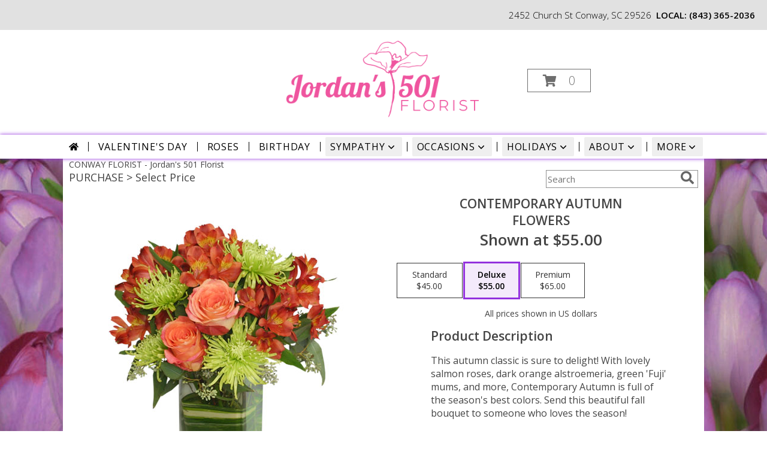

--- FILE ---
content_type: text/css;charset=UTF-8
request_url: https://cdn.myfsn.com/css/myfsn/templates/inspiringOptions/inspiringOptions.css.php?v=191&accentColor=9331dd&navTextColor=%23FFFFFF&pattern=florish-bg.png&multiColor=0&buttonTextColor=%23000000&buttonAccentColor=%23BB79CB&buttonAlign=left&left=50px&right=auto
body_size: 8528
content:

/**/
html, body {
    overflow-x: hidden;
}

.product1 > h3{
    font-size: 16px;
    font-weight: 400;
    font-family: "Open Sans", serif;
    text-transform: uppercase;
    line-height: 0.94;
    text-align: center;
    min-height: 32px;
}

.io-banner-feature {
    margin: 15px auto;
    display: -ms-grid;
    -ms-grid-columns: 1fr 9px 351px;
    -ms-grid-rows: 1fr (1px 1fr)[3];
    display: grid;
    grid-template-columns: 1fr 351px;
    grid-template-rows: repeat(4, 1fr);
    grid-gap: 1px 9px;
}
.io-banner-feature .banner {
    display: block; /* Needed for IE Grid */
    -ms-grid-column: 1;
    -ms-grid-row: 1;
    -ms-grid-row-span: 7;
    grid-row: span 4;
    position: relative;
}
.io-banner-feature .banner-image {
    height: auto;
    display: block;
    width: 100%;
}
.io-banner-feature .call-to-action {
    position: absolute;
    bottom: 39px;
    width: fit-content;
    left: 50px;
    right: auto;
    margin: auto;
    border: 1px solid #BB79CB;
    color: #000000;
    --accent-color: #BB79CB;
    background-color: var(--accent-color);
    font-size: 26px;

    font-weight: lighter;
    letter-spacing: 0.12em;
    padding: 8px 50px 12px 50px;
}
.io-banner-feature .feature-page:nth-of-type(2) {
    -ms-grid-row: 1;
}
.io-banner-feature .feature-page:nth-of-type(3) {
    -ms-grid-row: 3;
}
.io-banner-feature .feature-page:nth-of-type(4) {
    -ms-grid-row: 5;
}
.io-banner-feature .feature-page:nth-of-type(5) {
    -ms-grid-row: 7;
}
.io-banner-feature .feature-page {
    display: block; /* Needed for IE Grid */
    -ms-grid-column: 3;
    grid-column: 2;

    border: 1px solid #9331dd;
    color: #9331dd;
    font-family: 'Open Sans', sans-serif;
    font-size: 22px;
    font-style: normal;
    font-weight: 300;
    letter-spacing: .08em;
    overflow: hidden;
    text-align: center;
    text-overflow: clip;
    text-transform: uppercase;
    white-space: nowrap;
}
.io-banner-feature .feature-page > * {
    display: inline-flex;
    align-items: center;
    height: 100%;
}

.io-banner-feature .feature-page:hover,
.io-banner-feature .feature-page:focus{
    background: #9331dd;
    color: #FFFFFF;
}

.io-banner-feature .banner:hover .call-to-action,
.io-banner-feature .banner:focus .call-to-action{
    cursor: pointer;
    opacity: 85%;
}

.custom_form_button_link {
    border: solid 2px #9331dd;
    color: #9331dd;
    background-color: #FFF;
    text-decoration: none;
    font-size: 20px;
    letter-spacing: 1px;
    font-weight: 300;
    cursor: pointer;
    padding: 20px;
    display: block;
    height: fit-content;
}

.custom_form_button {
    display: inline-block;
    max-width: 448px;
    min-height: 75px;
    padding: 20px;
    margin-top: 30px
}

.custom_form_button_wrapper {
    text-align: center;
}

@media (max-width: 820px) {
    .io-banner-feature {
        -ms-grid-columns: 1fr;
        grid-template-columns: 1fr;
    }
    .io-banner-feature .call-to-action {
        bottom: 11%;
        /*left: 17%;*/
        left: 50px;
        right: auto;
    }

    .banner {
        grid-column: span 2;
        margin-bottom: 10px;
    }

    .io-banner-feature{
        grid-template-columns: 1fr 1fr;
        grid-gap: 1px 0;
    }

    .io-banner-feature .feature-page {
        /* display: none; */
        margin: 0 5px;
        padding: 15px 0;
        white-space: normal;
    }

    .io-banner-feature .feature-page:nth-child(even) {
        grid-column: 1;
    }
}



.moreBox {
    width: 1000px !important;
    margin-left: -600px;
    max-width: 1200px;
}

.navMock{
    height: auto;
    width: 100%;
    margin-top: 10px;
    -webkit-box-shadow: 10px 25px 50px -9px rgba(0,0,0,0.75);
    -moz-box-shadow: 10px 25px 50px -9px rgba(0,0,0,0.75);
    box-shadow: 10px 25px 50px -9px rgba(0,0,0,0.75);
}

#headerShopInfo{
    height: 50px;
    line-height: 50px;
    font-size: 15px;
    color: #000000;
    text-align: right;
    background:  #E1E1E1;
    font-weight: 300;
    padding-right: 20px;
}

#headerShopInfo span:last-child {
    margin-right: -162px;
}

#shopLogo{
    left: 50%;
    margin: 5px auto auto;
}

.cartBox{
    position: relative;
    float: right;
    top: 134px;
    left: -20%;
    width: 190px;
    height: 43px;
    line-height: 43px;
    text-align: center;
}

.cartDiv{
	display: inline-block;
	position: absolute;
	right: 23%;
	top: 40px;
}

#iotagLine{
    color: #000000;
    font-size: 20px;
    letter-spacing: .25em;
    font-weight: 300;
    margin: 0 0 10px;
}

#deliveryAreaText{
    margin-left: 45px;
    float: none;
    padding-top:0 !important;
}

.product1 > img{
   width: 156px;
   height: auto;
}

.productWrapper{
    width: 1050px;
}

.button {
	margin-top:15px;
	margin-bottom: 10px;
}


#footer{
    line-height: 1;
    background-color: #e1e1e1;
}

#footerDeliveryArea{
    float: none;
}
#footerDeliveryButton{
    float: none;
}

#footerShopAddress{
    float: none;
}

#footerLinks{
    float: none;
}

#footerTerms{
    float: none;
}

.footerLogo{
    float: none;
}

#footerPolicy{
    float: none;
}

.addNewRecip{
    margin: 20px auto auto;
    background: #888;
    color: white;
}
#pageTitle{
    display: none;
}
.shoppingCartProductImage{
    margin-bottom: 10px;
    margin-top: 10px;
}

.featuredText{
  border: none;
}

.socialProfileBar{
    display: none !important;
}

#recipeButton {
    font-size: 21px;
    padding: 20px;
    border: solid 2px;
    text-transform: uppercase;
    font-family: 'Open Sans',sans-serif;
    position: relative;
}

#recipeButton:hover{
    color: white;
}

#productDescription{
    font-family: 'Open Sans', sans-serif;
}

.addToCartButton{
    color: white;
}

.suggestProducts{
    background: white !important;
    color: black !important;
}

#purchaseTextBuyNow{
    background: white;
    border: 1px solid grey !important;
    -webkit-box-shadow: none !important;
    -moz-box-shadow: none !important;
    box-shadow: none !important;


}

div#purchaseTextBuyNow > form > label {
    line-height: 1.7;
    font-size: 16px;
}

#purchaseTextBuyNow, #checkoutInfoPurchase {
	background-color: #FFF;
    box-shadow: none;
}

.addon label {
    font-weight:bold;
    font-size:16px;
}
.addon > select {
	display: inline-block;
    height: 28px;
    line-height: 28px;
    border: 1px solid #aaa;
    padding: 4px;
    color: #555;
	background-color: #FFF;
	width: 100% !important;
}

.addon {
  position: relative;
  min-width: 250px;
  margin: 42px 0;
  letter-spacing: 0.05em;
}

.addon:first-of-type{
  margin:auto;
}

.addon::after {
    content: '\f078';
    font: normal normal 900 17px/1 "Font Awesome 5 free";
    color: #898989;
    right: 11px;
    top: 10px;
    height: 34px;
    padding: 15px 0 0 8px;
    position: absolute;
    pointer-events: none;
}


.addon select::-ms-expand {
display: none;
}

.addon select {
  -webkit-appearance: none;
  -moz-appearance: none;
  appearance: none;
  display: block;
  width: 100%;
  float: left;
  padding: 0 12px;
  font-size: 14px;
  line-height: 1.75;
  color: #444444 !important;
  background-color: #ffffff;
  background-image: none;
  word-break: normal;
}

.addon b
{
	font-size:16px;
}

.breakout{
    position: relative;
    margin: 0 calc(50% - 50vw);
}

/* Modal Start */

/* The Modal (background) */
.modal {
    display: none; /* Hidden by default */
    position: fixed; /* Stay in place */
    z-index: 1; /* Sit on top */
    left: 0;
    top: 0;
    width: 100%; /* Full width */
    height: 100%; /* Full height */
    overflow: auto; /* Enable scroll if needed */
    background-color: rgb(0,0,0); /* Fallback color */
    background-color: rgba(0,0,0,0.4); /* Black w/ opacity */
}

/* Modal Content/Box */
.modal-content {
    background-color: #fefefe;
    margin: 15% auto; /* 15% from the top and centered */
    padding: 20px;
    border: 1px solid #888;
    width: 80%; /* Could be more or less, depending on screen size */
}

/* The Close Button */
.close {
    float: right;
    font-size: 18px;
    font-weight: bold;
}

.close:hover,
.close:focus {
    color: black;
    text-decoration: none;
    cursor: pointer;
}

/* Modal Header */
.modal-header {
    padding: 2px 16px;
    font-size: 18px;
}

#nav1
{
	text-transform: uppercase;
	font-size:18px;
	font-weight: 400; 
	margin:0; 
	display: inline;
	border: none;	
}

/* Modal Body */
.modal-body {padding: 2px 16px;}

/* Modal Footer */
.modal-footer {
    padding: 2px 16px;
    background-color: #5cb85c;

    color: white;
}

/* Modal Content */
.modal-content {
    border-radius: 25px;
    text-align: left;
    padding-left: 25px;
    position: relative;
    background-color: #fefefe;
    border: 1px solid #888;
    width: 30%;
    margin: 8% auto auto;
    box-shadow: 0 4px 8px 0 rgba(0,0,0,0.2),0 6px 20px 0 rgba(0,0,0,0.19);
    -webkit-animation-name: animatetop;
    -webkit-animation-duration: 0.4s;
    animation-name: animatetop;
    animation-duration: 0.4s
}

/* Add Animation */
@-webkit-keyframes animatetop {
    from {top: -300px; opacity: 0}
    to {top: 0; opacity: 1}
}

@keyframes animatetop {
    from {top: -300px; opacity: 0}
    to {top: 0; opacity: 1}
}
/* Modal End */

.product1 > h3{
    font-size: 17px;
    font-weight: 400;
    font-family: 'Open Sans', sans-serif;
    text-transform: uppercase;
    line-height: 0.94;
    text-align: center;
}

.product1 > p{
    font-size: 15px;
    font-family: 'Open Sans', sans-serif;
    text-transform: uppercase;
    line-height: 0.94;
    text-align: center;
}

.priceString{
    font-size: 15px !important;
    font-family: 'Open Sans', sans-serif;
    padding-top: 10px;
    text-transform: none !important;

}

.prodButton{
    font-family: 'Open Sans', sans-serif;
    text-transform: uppercase;
    text-align: center;
    font-size: 19px !important;
    height: 45px;

}

.prodButton:hover{
    border: 2px solid;
}

.productInfo .title{
    font-size: 28px;
    font-family: 'Open Sans', sans-serif;
    text-transform: uppercase;

}

.featuredText{
    font-size: 20px;
    font-family: 'Open Sans', sans-serif;
    line-height: 1.637;
    text-align: left;
    width: 100%;
}

.featureButton{
    border: 2px solid;
    width: 195px !important;
    font-size: 24px !important;
    margin-bottom: 10px;
}

.featureButton:hover{
    color: white;
}

#formTopSearch > input {
    font-size: 15px;
    font-family: 'Open Sans', sans-serif;
    color: inherit;
    text-align: left;
}

#formTopSearch {
    color: hsl(0,0%,40%);
    border-width: 1px !important;
    border-color: rgb(208, 207, 206);
    background-color: rgb(255, 255, 255);
}

#btnShare {
    color: hsl(0,0%,40%);
    font-weight: 300;
}

.fa-search{
    font-size:22px !important;
}

div#wrapper > div.urgeToBuyProductMessage {
    width: 500px;
}

.rev_comment
{
    border-radius: initial !important;
    margin-top: 15px !important;
}

.rev_flright > i {
    font-size: 40px;
}

.rev_flright{
    padding-right:20px;
}

div.rev_comid > div.rev_comment
{
    width:75% !important;
}

.rev_comid
{
    background-color:#FFF !important;
}

div.contactUs > input.button
{
    padding: 15px !important;
    width: 200px !important;
    border-color: #9331dd;
    color: inherit;
}

div.contactUs > div.shopName
{
    color: #444;
}

div.contactUs > input.button:hover,
div.contactUs > input.button:focus,
.custom_form_button_link:hover,
.custom_form_button_link:focus {
    background-color: #9331dd;
    color: #FFFFFF;
}

#content{
	width: 100% !important;
    	margin: auto !important;
}
.quickShareHeader {
    display:none;
}

.rev_ricon {
	display:none !important;
}

div.undecidedBannerFull > div
{
    float: left;
    text-align: left;
        
}

div.undecidedBannerFull

.undecidedBannerFull{
    width: 100%;
    text-align: center;
}

.undecidedBannerFull a hr{
    margin-top: 20px;
    border: 0 solid #e4e4e4;
    border-top-width: 1px;
}

div#subTitle, div.breadCrumb
{
    display:none;
}

.feature{
	margin-top: 15px;
	padding-bottom: 25px;
}

div.featuredText > div.urgeToBuyProductMessage {
    line-height:normal;
    margin-bottom: 25px;
}

#urgeToBuy, .urgeToBuyProductMessage
{
    font-weight: 300 !important;

}

.newDeliveryLinkWrapper{
    font-family: 'Open Sans', sans-serif;
    font-size: 16px;
    margin-top: 75px;
    text-align: center;
}

#subNavInfo
{
    border-top: 10px #999;
	display:none;
	padding-bottom: 3px;
	text-align:left;
}

#subNavInfo > h2
{
	font-size: 12px;
	display:inline; 
	margin: 0;
	font-weight: 400;
}

#floristStateCrumb
{
	text-transform: uppercase;
}

.feature .featureButton{
    margin-top: -15px;
}

.menuItem
{
    padding-bottom:6px !important;
}

.subMenuItem {
    margin-left: 10px !important;
    font-size: 15px;
}


.homeNav
{
    border-color:#FFFFFF #FFFFFF #FFFFFF !important;
    border:0;
}
#nav {
    display:inline;
    text-align:left;
    position:relative;
    list-style-type:none;
    font-family: "Open Sans",sans-serif;
    width: 50%;
    font-weight: 300;
}

#nav > li {
    display: inline-block;
    position:relative;
    padding: 0 15px;
}

#nav > li > a {
    display:block;
    position:relative;
    text-decoration:none;
    padding: 5px;
}
#nav a:focus{
    outline: 1px solid black;
    outline-style: auto; /* Autostyling used in the focus ring for Chrome/Firefox, fix for IE not supporting auto in outline style */
}

#nav li div {
    position:relative;
}

#nav li div div {
    background-color:#FFFFFF;
    border:1px solid #333399;
    opacity: .95;
    padding:12px 0;
    display:none;
    color:#4F4F4F;
    font-size:0.85em;
    position:absolute;
    top:-1px;
    z-index:10;
    width:168px;
    margin: 0 0 0 -15px;
}
#nav li div div.wrp2 {
    width:auto !important;
    overflow:auto;
    text-align: center;
    border-radius: 3px;
}
.sep {
    left:190px;
    bottom:0;
    height:auto;
    margin:15px 0;
    position:absolute;
    top:0;
    width:1px;
}
#nav li div div ul {
    padding-left:10px;
    padding-right:10px;
    position:relative;
    list-style-type:none;
    margin-top: 0;
    display: inline-block;
    text-align: left;
    min-width: 140px !important;
    vertical-align: top;
}
#nav li div ul li {
    margin:0;
    padding:0;
}

#nav li ul ul {
    padding:0 0 8px;
}
#nav li ul ul li {
    margin:0;
    padding:0;
}

#nav li ul ul li a {
    color:#0060A6;
    display:block;
    margin-bottom:1px;
    padding:3px 5px;
    text-decoration:none;
    font-size:0.9em;
    min-width: 140px;
}

#nav li ul ul li a:hover{
    color:#265a88;
}
.menuLinkColor a
{
    color:#4F4F4F !important;
    text-decoration:none !important;
    display:block;
}

.menuLinkColor a:hover
{
    color:#265a88 !important;
}

.menuBox
{
    border: none !important;
    margin-left:-158px;
    z-index:10000000000000000000000000000000;
}

#navMenuData{
    	margin: auto;
	white-space: nowrap;
}


#ioNavWrapper{

    box-shadow: 0 0 6px 0 #9331dd;
    line-height: 30px;
	margin-bottom: 5px;
    background-color: #ffffff;

}

.feature .featureButton{
    margin-top: -15px;
}

#navGlue{
    vertical-align: middle;
    text-align: center;
}

#nav > li:not(.homeNav):after {
    content: '';
    background-color: #444;
    width: 1px;
    height: 40%;
    position: absolute;
    top: 50%;
    left: 0;
    transform: translateY(-50%);
}

#content > .socialProfileBar
{
    display:none;
}
div#featuredProductPurchase.halfLeft  i
{
    font-size: 22px;
    color: #FFF !important;
}

#my-menu:not( .mm-menu ) 
{ 
	display: none; 
}


#mobileSearch > input
{
        height: 41px;
    	display: inline;
    	width: 245px;
   	margin-bottom: 12px;
	background-color: #F3F3F3;
}

a.mobilePhoneLink {
    display: block;
    text-decoration: none;
    text-align: center;
    font-weight: bold;
    font-size: 20px;
    padding-top: 5px;
}

.fa-mobile.fa-2x {
    color: #444 !important;
}

#mobileClientName {
    font-family: 'Open Sans', sans-serif;
    text-transform: uppercase;
    margin: 0;
    font-size: 18px;
    font-weight: 300;
    padding-top: 10px;
}

@media (max-width: 974px){
	#floristStateCrumb, #floristNameCrumb, #insideTitle
	{
		display:none;
	}
	#formTopSearch, #topSearchSocial
	{
		display:none;
	}
	#content {
		padding-bottom: 0 !important;
	}
}

@media (max-width:440px){
	div#wrapper  div.urgeToBuyProductMessage, .urgeToBuy {
	    font-size: 12px !important;
	}
	div#outside_cart_div_mobile > a.hoverLink, #btnMobileShop, div.cartDiv > form.shoppingCartLink > a.hoverLink {
		font-size:16px !important;
	}
	.rev_flright > i.fa.fa-star
	{
		font-size:20px;
	}
	div#purchaseTextBuyNow>form>div.urgeToBuyProductMessage {
    		font-size: 12px !important;
	}
}

@media (min-width:441px){
	div#purchaseTextBuyNow>form>div.urgeToBuyProductMessage {
	    font-size: 12px !important;
	}
}


@media (min-width: 1051px){
    .custom_form_button {
        min-width: 448px;
    }

    #wrapper {
        padding: 0 10px 0 10px;
    }

	#logoShopOutside
	{
		padding-bottom:15px;
        min-height:150px;
        height:auto;
	}
	.cartDiv
	{
		color: #9331dd;
		display:inline-block;
	}
	#logo_div
	{
		display:inline-block;
	}
	#logo_div > a > img {
	    max-width: 355px;
	    max-height: 150px;
	    padding: 5px;
	    vertical-align: middle;
	}
	.contactUs
	{
	   width: 800px !important;
	}
	#my-menu
	{
		display:none;
	}

	#mobileCartHolder > .cartDiv
	{
		display:none;
	}
	#btnMobileShop
	{
		display:none;
	}
	#purchaseInfoBuyNow
	{
	     margin: 10px 10px 10px 40px !important;
    	     width: 400px !important;
    	     max-width: inherit;
	}
	#sliderTitle
	{
	    color: #444444 !important;
	    display: block !important;
	    text-align: center;
            font-weight: 300;
	    text-transform: uppercase;
            letter-spacing: 1px;
	}

	.simpleSlider_wrapper
	{
		text-align: center !important;
	}
}

@media (max-width: 670px)
{
	#mobileCartHolder > a
	{
		display:none;
	}

}

@media (max-width: 1600px) {
	.moreBox {
	    width: 1000px !important;
	    margin-left: -900px;
	}
}

@media(max-width: 1350px) {
	.moreBox {
	    width: 1000px !important;
	    margin-left: -500px;
	}
}

@media(max-width: 1200px) {
	.moreBox {
	    width: 1000px !important;
	    margin-left: -470px;
	}
}

@media (max-width: 1050px) {
    .io-banner-feature .call-to-action {
        bottom: 11%;
        left: 50px;
        right: auto;
    }
	#topSearchSocial {
		padding-right:20px;
	}	
	#wrapper
	{
		width:inherit;
	}
	#logoShopOutside > .cartDiv
	{
		display:none !important;
	}
	#logo_div > a > img {
	    max-width: 240px !important;
	    max-height: 125px !important;
	}
	#shopLogo
	{
		max-width: 240px !important;
    		max-height: 125px !important;
		min-height: initial !important;
		vertical-align: middle;
	}
	#imageLogo {
		padding-bottom:20px;
	}

	.mobileDeliveryAreaBtn {
		border: 1px solid #9331dd !important;
	}
	.mobileDeliveryArea {
		border-color: #9331dd !important;
        background-color: #e1e1e1;
	}
	#sliderTitle {
		color: #9331dd !important;
	}
	.product1 > img
	{
		width:167px;
	}
	.QuickButtons .QuickButton a {
		font-weight:300;
	}
	.prodButton
	{
		color:#9331dd !important;
	}
	#purchaseInfoBuyNow
	{
		max-width:100%;
	}
	.myFSNSearch
	{
		height:41px !important;
	}
	.socialProfileBar a {
	    background-color: #555 !important;
	}
	.urgeToBuyProductMessage
	{
		margin-top: 20px;
	}
	.urgeToBuy
	{
		text-align:initial !important;
	}

	.socialProfileBar
	{
		float:none !important;
		text-align: center !important;
	}

	#mobileCartHolder
	{
		display:block;
	}

	#wrapper > .cartDiv
	{
		display:none;
	}

	#headWrapper, #shopLogo
	{
		margin-bottom:0;
		float:none;
	}
	.navMenu
	{
		display:none;
	}

	#headerFeatureContainer
	{
		display:none;
	}

	.undecidedBannerFull a hr {
	    width: auto !important;
	}

	#btnMobileShop
	{
		display:inline-block;
		float:left;
	}

	#imageLogo > a > img {
		float:none !important;
	}

	#mobileMenuButton
	{
		display:inline-block !important;
		z-index: 999 !important;
		float:left;
		font-size: 32px;
	}

	div#subNavInfo
	{
		font-size:12px !important;
	}
	#logo_div
	{
		margin:auto;
		width: 100% !important;
	}
	.productWrapper
	{
		width: 100% !important;
	}
	#mobileTopMenu
	{
	     display:inline-block;
	}

	.address1Header, .address2Header, #tagline, .relative, .topMobileLink
	{
		display:none !important;
	}

	#outside_cart_div
	{
		display: inline-block;
		text-align:center;
		width:100%;
	}

	#btnMobileShop
	{
		width:49% !important;
		height: 50px;
		border-right:1px solid #9331dd;
		font-size:22px;
		line-height: 50px !important;
		margin-right: -4px;
		margin-left: 3px;
		font-weight:300;
	}
	
	.cartDiv
	{
	    margin-top:0;
	    width: 50%;
	    display: inline-block;
	    text-align: center;
	    position: static !important;
	    float:none;
    	    height: 50px;
	    font-size: 22px;
	    border:none !important;
	    font-weight:300;
	}

	div.cartDiv >  a.hoverLink {
		color: inherit !important;
		line-height: 50px !important;
		border: none !important;
	}

	.QuickButton, .QuickButton a:hover
	{
		background-color: #9331dd;
		color: #FFFFFF;
    }

	.QuickButton:nth-child(n+2) {
		border-left: 1px solid #FFFFFF;
	}

	a.featureButton
	{
		display:inline-block !important;
		padding: initial !important;
    		height: initial !important;
	}
	div.premiumFeatureFrame
	{
		padding: initial;
	}

	.product1 {
		max-width: initial !important;
	}
	
	a.prodButton{
		display:inline !important;
		color: #444;
	}
	
	.feature {
		border:none !important;
	}

	#outside_cart_div > img
	{
		float:none !important;
	}

	#mm-1 > ul > li > a.homeNav {
	    text-align: left;
	    color: #000000;
	    font-family: 'Open Sans', sans-serif;
	    font-weight: 400;
	}

	#mm-1 > ul > li > a.multiHeader {
	    text-align: left;
	    color: #000000;
	    font-family: 'Open Sans', sans-serif;
	    font-weight: 400;
	}

	#mm-1 > ul > li > a.single, #mm-1 > ul > li > a.childHeader
	{
		text-align:left !important;
		padding-left: 60px !important;
		display:none;
		background-color: #e6e6e6 !important;
	}

	#mm-1 > ul > li > a.child
	{
		text-align:left !important;
		padding-left: 100px !important;
		display:none;
                background-color: #e6e6e6 !important;
		font-size: 12px;
	}
	
	.mm-menu .mm-listview > li:after {
    		border-color: #E1E1E1 !important;
	}

	#mm-1 > ul > li > a.moreHeader
	{
		text-align:left;
		color: #000000;
	}
    #nav1 {
        padding-left: 5px;
    }
    #nav2 {
        padding-left: 5px;
        font-size: 15px !important;

    }
    #subNavInfo > h2 {
        padding-left: 5px;
    }
}

#footerLinks
{
	vertical-align:top;
}

#footerShopHours
{
	vertical-align:top;
}

.email, #emailBot {
    font-size: 14px;
    padding: 8px;
    margin-bottom: 15px;
}

div.urgeToBuyProductMessage {
    width: 500px;
    font-size:16px;
}

div#purchaseTextBuyNow > form > div.urgeToBuyProductMessage
{
	width: auto !important;
}

input.addToCartButton
{
	width: 50%;
	height: 48px;
	letter-spacing: 1px;
	font-family: 'Open Sans',sans-serif;
	font-size: 21px;
    color: #9331dd;
    background-color: #FFF;
    border: solid 2px #9331dd;
}

input.addToCartButton:hover{
    color: #FFF ;
    background-color: #f4eafb ;
}

.buyNowCurrencyNotice
{
	font-size: 12px;
}

.socialProfileBar
{
	background-color: #F0F0F0;
	padding-left: 10px !important;
	padding-top: 5px;
    padding-bottom: 5px;
}

.purchaseNowName
{
   	font-family: 'Open Sans', sans-serif;
   	text-transform: uppercase;
	font-size: 28px;
	font-weight:300;
}

.purchaseNowType
{
	margin-bottom:10px;
}

.mm-menu.mm-current
{
	box-shadow: 6px 0px 16px #888888;
}

.mm-listview > li > a {
	padding: 14px 10px 11px 20px !important;
}

.mobileDialogLink
{
	background-color: #9331dd !important;
	color:#FFF !important;
}

.mobileDialogLink .fa-mobile.fa-2x, .mobileDialogLink .fa-globe.fa-2x
{
	color:#FFF !important;
}

div.undecidedBannerFull > div {
    padding-top: 20px;
    text-align: center;
    float:none;
}

#footerDeliveryArea
{
	background-color: #e1e1e1;
}

.shoppingCartLink ~ .hoverLink
{
	text-transform: initial;
	font-family: 'Open Sans',sans-serif;
	font-weight:300 !important;
}

.prodButton:hover {
	border: none !important;
}

#purchaseInfoBuyNow
{
	max-width: 430px !important;
}

#purchaseTextBuyNow .addon select
{
	max-width: 430px  !important;
}

.socialProfileBar a
{
	background-color:#888 !important;
}

.socialProfileBar a:hover
{
	background-color:#555 !important;
}

.product1 > .button  {
	border: 2px solid #FFF !important;
	display:block;
	padding: 8px;
}

.halfLeft, .halfRight
{
	max-width: inherit !important;
}

#productDescription
{
	color: #444444;
}

#purchaseTextBuyNow
{
	color: #444444 !important;
	margin-top: 25px !important;
}

#footerDeliveryButton > a:hover{
	text-decoration:none;
	color: #FFF;
}

.simpleSlider_wrapper
{
	    position: initial !important;
}

#footerDeliveryButton a:hover
{
	color:#FFF !important;
	text-decoration: none !important;
}

#purchaseTextBuyNow > form
{
	color: #555;
	font-size:16px;
}

/* --------------------------------------------------------------------------------- */
.promo_header{
	background: white !important;
	color: #9331dd !important;
}
.promo_header a:link, .promo_header a:visited{
	background: white !important;
	color: #9331dd !important;
}

#footerDeliveryArea{
	border-color: #9331dd;
}
#footerDeliveryButton{
	border-color: #9331dd;
}

.prodButton{
	color: #9331dd;

}
.title{
	color: #9331dd;

}
.featureButton{
	border-color: #9331dd;
	color: #9331dd;
}
.featureButton:hover{
	background: #9331dd;
}
#recipeButton{
	border-color: #9331dd;
	color: #9331dd;
	background-color:#FFF;
}
#recipeButton:hover{
	background: #9331dd  !important;
}
.addToCartButton{
	background: #9331dd;
}
.checkoutStep img{
	background: #9331dd;
}

.urgeToBuyProductMessage > .urgeToBuyTruck {
    color: #FFF;
    background-color: #9331dd !important;
}

.undecidedBannerFull .urgeToBuyTruck {
    background-color: #9331dd !important;
}

.urgeToBuyProductMessage {
    background-color: #D0CFCD;
    text-align: left;
    font-weight: initial;
    height: 0;
    border-bottom: 40px solid #D0CFCD;
    border-right: 18px solid #fff;
    font-size: 12px;
    width: 500px;
}

.urgeToBuy {
    background-color: #D0CFCD;
    text-align: left;
    font-weight: initial;
    height: 0;
    border-bottom: 40px solid #D0CFCD;
    border-right: 18px solid #fff;

}

.rev_flright .fa-star{
	color: #9331dd !important;
}
.accentColor{
	color: #9331dd !important;
}
#footer a:hover {
	color: #9331dd;
	text-decoration: underline;
}
.purchaseNowName
{
	color: #9331dd !important;
}
.purchasePrice
{
	font-size: 16px;
}

.shownAt
{
	color: #9331dd !important;
	font-size: 16px;
}

.product1 > .button:hover  {
	border: 2px solid #9331dd !important;
	display:block;
	padding: 8px;
}

#footerDeliveryButton:hover{
	background-color: #9331dd !important;
	color: #FFF;
}

.shoppingCartLink > a{
	color: #9331dd;
	border: 1px solid #9331dd;

}
					
.newsletterSignup
{
	border-radius: 5px;
	padding: 10px;
	background-color: #9331dd;
	color: #FFF;
	border: none;
	height:inherit !important;
}

.subscribeFSN #emailBot
{
	height: 24px !important;
}

.undecidedBannerFull .accentColor
{
	letter-spacing: 1px;
	text-transform:uppercase;
	font-weight:300;
	font-size: 28px !important;
	padding-bottom: 3px; 
	text-align:left;
}

.mobileFooterMenuBar
{
	    z-index: 99999;
}

.pageCopyBottom
{
	padding-top:50px !important;

}

#featuredProductPurchase
{
	    padding: 0 3% 1%;
}

#specReq
{
	font-weight:bold;
}

a:focus, a:active, 
button::-moz-focus-inner,
input[type="reset"]::-moz-focus-inner,
input[type="button"]::-moz-focus-inner,
input[type="submit"]::-moz-focus-inner,
select::-moz-focus-inner,
input[type="file"] > input[type="button"]::-moz-focus-inner {
    border: 0;
    outline : 0;
}

#shopLogo
{

	max-height: 140px; 
	max-width: 335px;
}

.logoName
{
	min-height:50px;
    padding-top: 40px;
	text-align:center;
	margin-left: auto; 
	margin-right: auto;
    max-width: 750px;
    overflow:hidden;
    padding-left:10px;
    padding-right:10px;
}

.logoName a
{
    text-decoration:none;
    font-family: inherit;
    color: inherit;
    font-weight: inherit;
}

#footerShopHours
{
	line-height: initial;
}

h2.suggestProducts{
	background-color:inherit !important;
	color:#444444 !important;
	border-top: 1px solid #808080;
	font-weight: 300;
	text-transform: uppercase;
	letter-spacing: 1px;
	text-align:center;
    font-size: 1.17em;
}

#nav2
{
	text-transform: capitalize;
    	font-size: 18px;
	white-space: nowrap;
}

#viewChangesButton
{
	margin-bottom:10px !important;
}

#imgUploadTrigger
{
	border: 1px solid #000000;
}

.editHR
{
	display:none;
}

.subscribeFSN {
    
	padding-bottom: 20px;
}

#f2f_footer{
	width: 1050px !important;
}

#collapseNavButton{
	margin-top: 10px !important;
}

#imgUploadTrigger:hover {
    background: #C7C7C7;
}

#side_menu > .menu
{
	text-align:initial !important;
}

.productSliderImage {
	width: auto !important;
}

.simpleSlider_next:hover, span.simpleSlider_next:hover {
	border-left: 32px solid #9331dd !important;
}

.simpleSlider_previous:hover {
	border-right: 32px solid #9331dd !important;
}

#f2f_wrapper #content, .ui-main #content
{
	width: 800px !important;
	padding-bottom:20px;
}

.ui-main .navMenu
{
	white-space:normal;
}

div#f2f_wrapper  div.breakout
{
	margin:0;
}

.sideProducts
{
    margin-left: 75px;
}

#f2f_wrapper #navMenuData
{
	font-size:inherit !important;
}

.navMenu .fa-caret-down
{
	font-size:inherit !important;
}

.ui-main #navMenuData #nav
{
	display: block;
	font-size: 12px;
	width:100%;
	
}

.ui-main #navMenuData #nav > li > a
{
	font-weight:300;
	color: #444;
}

li#page_products li
{
	border: solid #808080;
	border-width: 23px 1px 15px;
}
.move_prod
{
	background-color: #808080;
}

.customOrders
{
	width: 100% !important;
	text-align:center !important;
}

#f2f_wrapper .product1 input.button, .ui-main .product1 input.button
{
	display:inline-block;
}

#f2f_wrapper .product1, .ui-main .product1
{
	text-align:center;
}

#formBottomSearch .fa-search
{
	vertical-align: middle;
}

@media only screen and (max-width: 1050px)
{
    #btnMobileShop
    {
        -moz-box-shadow: 0 0 10px #9331dd;
        -webkit-box-shadow: 0 0 10px #9331dd;
        box-shadow: 0 0 10px #9331dd;
    }
    .cartDiv
    {
        -moz-box-shadow: 0 0 10px #9331dd;
        -webkit-box-shadow: 0 0 10px #9331dd;
        box-shadow: 0 0 10px #9331dd;
    }
}

@media only screen and (min-width: 1051px)
{
    .hoverLink {
        color: hsl(0,0%,43%);
    }
    .hoverLink:hover {
        background-color: #9331dd;
        color: #FFFFFF;
    }
}

.pn-selected {
    border-color:#9331dd;
    background-color:#9331dd;
    color: #FFFFFF;
}
.dateOptionSelected {
    border-color:#9331dd!important;
    background-color:#9331dd!important;
    color: #FFFFFF;
}
.dateOptionSelected::placeholder {
    color: #FFFFFF;
}
.dateOptionSelectedText {
    color: #FFFFFF;
}

#logoShopOutside {
    background-color: #ffffff;
    text-align: center;
}

/* widget specific css  */

/* Beginning of Widget Edit */
.hidden {
    display: none !important;
}

.widget {
    border: 1px solid #b2b2b2;
    margin-top: 10px;
    margin-bottom: 10px;
}

.widgets {
    list-style: none;
    padding-left: 0;
}

@media (max-width: 1050px) {
    .widgetsContainer, #widgetInfo {
        width: 80%;
    }
    #businessTypeGrid {
        grid-template-columns: 33% 33% 33%;
    }
}
@media (min-width: 1051px) {
    .widgetsContainer, #widgetInfo {
        width: 100%;
    }
    #businessTypeGrid {
        grid-template-columns: 25% 25% 25% 25%;
    }
}

.customProductFeaturedText{
    text-align: center !important;
}
@media (min-width: 42.85rem) {
    .customProductFeaturedText{
        text-align: left !important;
    }
}

.fr-btn-grp {
    margin: 0 5px 0 6px !important;
}

.widgetContainer {
    display: flex;
    padding: 12px;
    flex-direction: row;
    justify-content: space-between;
    align-items: center;
}

.widgetContainerOpened, .widgetContainer:hover {
    background-color: #e8e8e8;
}

.moveWidget {
    color:#767676;
}

.widgetName {
    font-size: 22px;
}

.widgetDescription {
    font-style: italic;
}

.enableAndMove {
    display: flex;
    align-items: center;
}

.enabledOuter.enabled {
    background-color: #0091fd;
}

.enabledOuter.disabled {
    background-color: #c9c9c9;
}

.enabledOuter {
    display: inline-block;
    width: 54px;
    height: 27px;
    border-radius: 16px;
}

.enabledInner {
    background-color: #fdfdfd;
    width: 21px;
    height: 21px;
    border-radius: 16px;
    display: inline-block;
    margin-top: 3px;
}

.enabledInner.disabled {
    margin-left: 4px;
}

.enabledInner.enabled {
    margin-left: 29px;
}

.moveWidget {
    cursor: move;
    margin-left: 16px;
}

.openedContent {
    margin: 30px;
}

#establishedDate {
    margin: 0 0 20px 0;
}

#establishedDate > span {
    margin-right: 10px;
}

.widgetSelect {
    background-color: initial;
    border: 1px solid #ccc;
}

#establishedDate > select {
    border-radius: 5px;
    padding: 8px;
    margin: 0;
    width: 20%;
}

#pageCopyEditorDescription {
    line-height: 1.5
}

#templateSelector {
    display: flex;
    flex-direction: row-reverse;
    margin: 10px 20px 10px 0;
}

#businessPhotoSectionContainer {
    display: flex;
    margin-bottom: 30px;
    align-items: center;
}

#businessPhotoContainer {
    width: 225px;
    height: auto;
    aspect-ratio: 4/3;
    background-color: #ececec;
    border: #94949b 1px solid;
    border-radius: 10px;
    display: flex;
    flex-direction: column;
    justify-content: center;
    overflow: hidden;
}

#businessPhotoSectionContainer > .pintura-inline-editor {
    height: auto;
    width: 325px; /* needs roughly 50px extra on height and width than addPhotoContainer */
    aspect-ratio: 4/3;
    display: none
}

#businessPhotoContainer > span {
    display: flex;
    justify-content: center;
}

#addPhotoOfShop {
    font-size: 20px;
    margin: 30px 0 15px 0;
}

#AddPhotoContainer {
    margin-left: 10px;
}

#AddPhotoContainer > label > input {
    margin: 3px 0 5px 0;
    width: 300px;
    border-radius: 5px;
}

#chooseFileContainer {
    margin: 10px 0;
}

.underlineButton {
    background: none;
    border: none;
    padding: 0;
    text-decoration: underline;
    cursor: pointer;
}

#businessTypeContainer {
    margin-bottom: 30px;
}

#businessTypeGrid {
    display: grid;
}

#businessTypeGrid > label > input {
    margin-right: 5px;
}

.customTypeInput {
    width: 75%;
}

#saveContainer {
    display: flex;
    justify-content: center;
    align-items: center;
}

#saveBusinessDescription {
    margin-top: 20px;
    padding: 10px 20px;
    border: none;
    background-color: #C7C7C7;
}

#saveBusinessDescription:hover {
    background: #CFCFCF;
}

/* Beginning of Live Website Widget Display  */
#businessInfoDisplay {
    padding-left: 30px;
    padding-right: 40px;
    text-align: left;
    margin-bottom: 20px;
    float: left
}

#businessInfoDisplay.bottom {
    margin-top: 50px;
}

#aboutUsBody {
    text-align: initial;
}

#shopName {
    color: #9331dd;
    margin: 0;
}

#shopPhotoContainer {
    float: right;
    margin-left: 20px;
}

#shopPhoto.wide {
    width: 400px;
    height: auto;
}

#shopPhoto.tall {
    width: auto;
    height: 400px;
}

#shopPhoto.square {
    width: 250px;
    height: auto;
}

#EstablishedDateAndTypes {
    color: grey
}

#businessTypes {
    margin-top: 5px;
}

/* end of live website widget display */


.widget .page-input {
    border-width: 1px 1px 1px !important;
    column-count: 2;
}

.widget .page-input-id-label {
    display: block;
}

.widget .pages_dropdown {
    display: inline-block;
    width: 170px;
    border: 1px solid black;
    text-align: right;
    padding-right: 5px;
    cursor: pointer;
}

.widget .dropdown_check_list {
    /* This can take up the full row */
    column-span: all;
    margin: 0 0 30px 0;
}

.widget .dropdown_check_list ul.items {
    padding: 2px;
    margin: 0;
    border: 1px solid #ccc;
    border-top: none;
    /* With all the subpages, this can get excessive */
    overflow-y: scroll;
    height: 350px;
}

.widget .dropdown_check_list ul.items li {
    list-style: none;
}
.addPagesContainer .fa-caret-up {
    color: #0094ff;
}

/*
 * Froala specific css. If Froala is used somewhere other than widgets
 * may have to increase specificity for below rules.
 */

.fr-delete-img {
    display: none !important;
}

.skip-link {
    position: absolute;
    left: 0;
    top: -999px;
    z-index: 10;
    background-color: #9331dd;
    color: #FFFFFF;
}

.skip-link:focus {
    top: 14px;
}

.msgButton {
    color: #9331dd !important;
    border-color: #9331dd !important;
}

.icon {
    color: #9331dd;
    margin-right: 5px;
}

.adaButtonTextColor {
    color: black !important;
}
.adaOnHoverBackgroundColor:hover {
    border-top: 1px solid #9331dd !important;
    background-color: #f4eafb !important;
    color: black !important;
    box-shadow: 0 -1px 0 0 #9331dd;
}

.adaOnHoverFeatureBackgroundColor:hover {
    border-top: 2px solid #9331dd !important;
    background-color: #f4eafb !important;
    color: black !important;
    box-shadow: 0 -1px 0 0 #9331dd;
}

.adaOnHoverCustomBackgroundColor:hover {
    border-top: 2px solid #9331dd !important;
    background-color: #f4eafb !important;
    color: black !important;
}

.productHover:has(input:not(:checked)):hover {
    background-color: #f4eafb !important;
}

.deliveryHover:not(.dateOptionSelected):hover {
    background-color: #f4eafb !important;
}

.pn-selected {
    border: unset !important;
    background-color: #f4eafb !important;
    color: black;
    box-shadow: 0 0 0 3px #9331dd;
    transition: box-shadow 0.5s;
}

.dateOptionSelected {
    background-color: #f4eafb !important;
    color: black;
    box-shadow: 0 0 0 3px #9331dd;
    font-weight: 900;
    transition: box-shadow 0.5s;
}